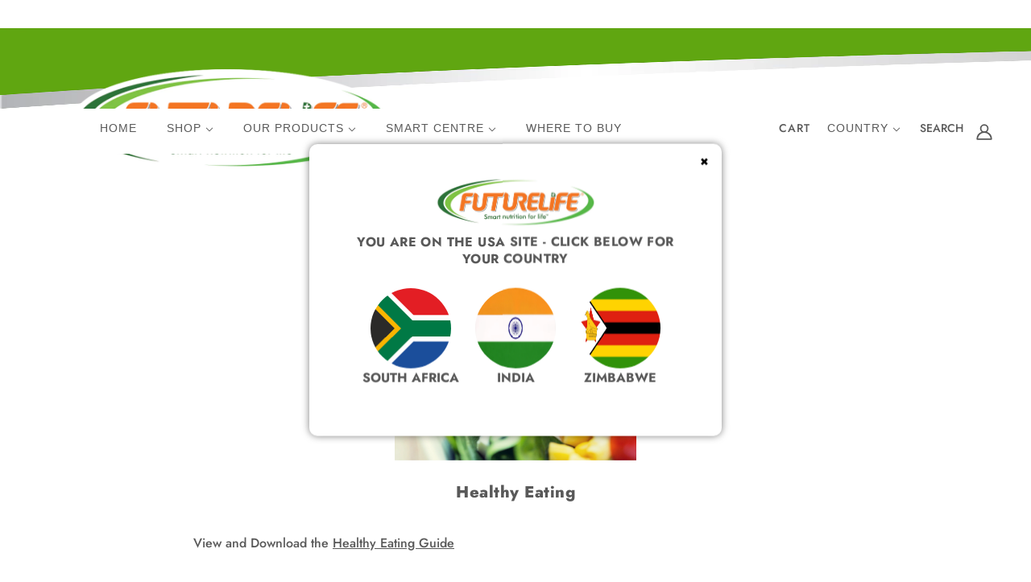

--- FILE ---
content_type: text/css
request_url: https://futurelife.com/cdn/shop/t/6/assets/country-pop.css?v=24682229643929393461707469987
body_size: -409
content:
.popup{display:none;position:fixed;top:50%;left:50%;transform:translate(-50%,-50%);background-color:#fff;width:40vw;padding:20px;border-radius:10px;text-align:center;z-index:99999999;box-shadow:0 0 10px #00000080}.popup-content{background-color:#fff;padding:20px;border-radius:10px;position:relative}.logo-image{width:200px}.country-container{display:flex;flex-wrap:wrap;gap:20px;justify-content:center;align-items:center;padding:20px 0}.country-container a{flex:0 1 30%}.country-block{display:flex;flex-direction:column;justify-content:center;align-items:center;gap:10px}.country-block span{font-weight:700}.flag-image{width:100px;height:100px;border-radius:50%}.popup h3{font-weight:700;padding:10px 0}.popup ul{list-style-type:none;padding:0}.popup ul li{cursor:pointer;margin-bottom:10px}.popup button{background-color:transparent;color:#000;border:none;cursor:pointer;position:absolute;top:-20px;right:-20px}@media only screen and (max-width: 768px){.popup{width:80%}.country-container{gap:10px;flex-direction:column}.flag-image{width:50px;height:50px;border-radius:50%}}
/*# sourceMappingURL=/cdn/shop/t/6/assets/country-pop.css.map?v=24682229643929393461707469987 */
